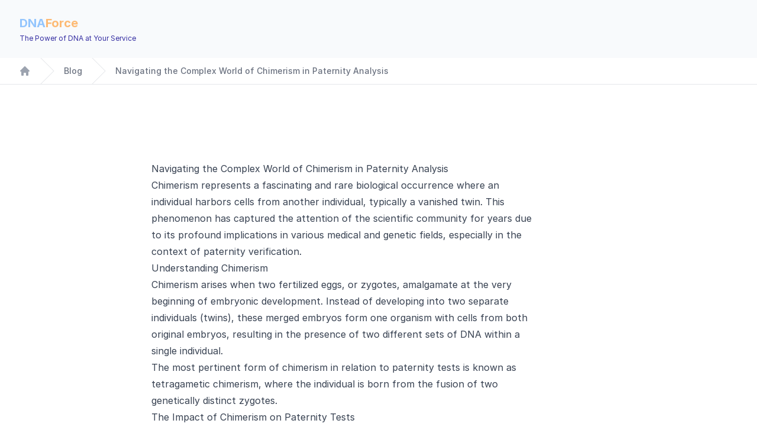

--- FILE ---
content_type: text/html; charset=utf-8
request_url: https://paternitytestireland.com/posts/chimerism-and-paternity-testing-the-dual-dna-dilemma/
body_size: -3
content:
<!DOCTYPE html>
<html lang="ca-fr">
<head>
    <title>https://paternitytestireland.com/articles/chimerism-and-paternity-testing-the-dual-dna-dilemma/</title>
    <link rel="canonical" href="https://paternitytestireland.com/articles/chimerism-and-paternity-testing-the-dual-dna-dilemma/">
    <meta charset="utf-8">
    <meta http-equiv="refresh" content="0; url=https://paternitytestireland.com/articles/chimerism-and-paternity-testing-the-dual-dna-dilemma/">
</head>
</html>


--- FILE ---
content_type: text/html; charset=utf-8
request_url: https://paternitytestireland.com/articles/chimerism-and-paternity-testing-the-dual-dna-dilemma/
body_size: 4899
content:
<!DOCTYPE html>
<html lang='en'>
<head>
    <meta charset="utf-8">
    <title>Navigating the Complex World of Chimerism in Paternity Analysis</title>

    


    <link rel="canonical" href="https://paternitytestireland.com/articles/chimerism-and-paternity-testing-the-dual-dna-dilemma/">
    
    <link rel="alternate" hreflang="en-au" href="https://paternitytestaustralia.com/articles/chimerism-and-paternity-testing-the-dual-dna-dilemma/">
    
    <link rel="alternate" hreflang="en-cm" href="https://paternitytest.cm/articles/chimerism-and-paternity-testing-the-dual-dna-dilemma/">
    
    <link rel="alternate" hreflang="en-in" href="https://paternitydnatest.in/articles/chimerism-and-paternity-testing-the-dual-dna-dilemma/">
    
    <link rel="alternate" hreflang="en-nz" href="https://paternitytestnewzealand.com/articles/chimerism-and-paternity-testing-the-dual-dna-dilemma/">
    
    <link rel="alternate" hreflang="en-pk" href="https://paternitytestpakistan.com/articles/chimerism-and-paternity-testing-the-dual-dna-dilemma/">
    
    <link rel="alternate" hreflang="en-uk" href="https://paternitytest.uk/articles/chimerism-and-paternity-testing-the-dual-dna-dilemma/">
    
    <link rel="alternate" hreflang="en-us" href="https://at-home-paternity-test.com/articles/chimerism-and-paternity-testing-the-dual-dna-dilemma/">
    
    <link rel="alternate" hreflang="en-za" href="https://paternitydnatest.co.za/articles/chimerism-and-paternity-testing-the-dual-dna-dilemma/">
    

    
    <meta charset="utf-8">
    <meta name="viewport" content="width=device-width, initial-scale=1, shrink-to-fit=no">

    <meta name="robots" content="index, follow"/>
    <meta name="googlebot" content="index, follow"/>
    <meta name="Rating" content="General"/>

    <link rel="apple-touch-icon" sizes="180x180" href="https://paternitytestireland.comfavicon/apple-touch-icon.png">
    <link rel="icon" type="image/png" sizes="32x32" href="https://paternitytestireland.comfavicon/favicon-32x32.png">
    <link rel="icon" type="image/png" sizes="16x16" href="https://paternitytestireland.comfavicon/favicon-16x16.png">
    <link rel="shortcut icon" href="https://paternitytestireland.comfavicon/favicon.ico">
    <meta name="msapplication-TileColor" content="#da532c">
    <meta name="msapplication-config" content="/favicon/browserconfig.xml">
    <meta name="theme-color" content="#ffffff">

    <script src="https://cdn.tailwindcss.com?plugins=forms,typography,aspect-ratio,line-clamp"></script>
    <link rel="stylesheet" href="https://rsms.me/inter/inter.css">
    <style>
        body {
            font-family: 'Inter', sans-serif;
        }
    </style>


    
    <script async src="https://www.googletagmanager.com/gtag/js?id=G-MKJQ7REC2Y"></script>
    <script>
        window.dataLayer = window.dataLayer || [];

        function gtag() {
            dataLayer.push(arguments);
        }

        gtag('js', new Date());

        gtag('config', 'G-MKJQ7REC2Y', {'allow_enhanced_conversions': true});
        gtag('config', 'AW-1034820770', {'allow_enhanced_conversions': true});
        gtag('config', 'UA-5926857-18', {'allow_enhanced_conversions': true});
        gtag('config', 'G-3T2W4T2DXF', {'allow_enhanced_conversions': true});
    </script>
    
</head>
<body>


<div class="bg-white">
    
    <header class="bg-slate-50 ">
        <nav class="mx-auto flex max-w-7xl items-center justify-between p-6 lg:px-8" aria-label="Global">
            <div class="flex lg:flex-1">
                <table>
                    <tr>
                        <td style="line-height: 20px">
                            
                            <span class="text-orange-300 font-bold text-xl"><span aria-hidden="true"
                                                                                  class="text-blue-300 font-bold">DNA</span>Force</span><br/>
                            <span class="text-indigo-800 text-xs">The Power of DNA at Your Service</span>
                            
                        </td>
                    </tr>
                </table>
            </div>
        </nav>

    </header>
    <nav class="sticky z-50 top-0 flex border-b border-gray-200 bg-white" aria-label="Breadcrumb">
        <ol role="list"
            class="mx-auto flex w-full max-w-screen-xl items-center justify-between px-4 sm:px-6 lg:px-8">
            <div class="flex space-x-4">
                <li class="flex">
                    <div class="flex items-center">
                        <a href="/" class="text-gray-400 hover:text-gray-500">
                            <svg class="h-5 w-5 flex-shrink-0" viewBox="0 0 20 20" fill="currentColor"
                                 aria-hidden="true">
                                <path fill-rule="evenodd"
                                      d="M9.293 2.293a1 1 0 011.414 0l7 7A1 1 0 0117 11h-1v6a1 1 0 01-1 1h-2a1 1 0 01-1-1v-3a1 1 0 00-1-1H9a1 1 0 00-1 1v3a1 1 0 01-1 1H5a1 1 0 01-1-1v-6H3a1 1 0 01-.707-1.707l7-7z"
                                      clip-rule="evenodd"/>
                            </svg>
                            <span class="sr-only">Home</span>
                        </a>
                    </div>
                </li>
                <li class="flex">
                    <div class="flex items-center">
                        <svg class="h-full w-6 flex-shrink-0 text-gray-200" viewBox="0 0 24 44"
                             preserveAspectRatio="none"
                             fill="currentColor" aria-hidden="true">
                            <path d="M.293 0l22 22-22 22h1.414l22-22-22-22H.293z"/>
                        </svg>
                        <a href="/articles/"
                           class="ml-4 text-sm font-medium text-gray-500 hover:text-gray-700">
                            Blog
                        </a>
                    </div>
                </li>

                <li class="flex">
                    <div class="flex items-center">
                        <svg class="h-full w-6 flex-shrink-0 text-gray-200" viewBox="0 0 24 44"
                             preserveAspectRatio="none"
                             fill="currentColor" aria-hidden="true">
                            <path d="M.293 0l22 22-22 22h1.414l22-22-22-22H.293z"/>
                        </svg>
                        <a href="#"
                           class="ml-4 text-sm font-medium text-gray-500 hover:text-gray-700">
                            Navigating the Complex World of Chimerism in Paternity Analysis
                        </a>
                    </div>
                </li>

            </div>
        </ol>
    </nav>


    <div class="bg-white px-6 py-32 lg:px-8">
        <div class="mx-auto max-w-3xl text-base leading-7 text-gray-700">

            <div class="prose prose-p:text-gray-700 prose-p:mb-4 prose-a:text-blue-600 prose-a:hover:text-blue-800 prose-headings:text-gray-900">
                <h1>Navigating the Complex World of Chimerism in Paternity Analysis</h1>
                <p>Chimerism represents a fascinating and rare biological occurrence where an individual harbors cells from another individual, typically a vanished twin. This phenomenon has captured the attention of the scientific community for years due to its profound implications in various medical and genetic fields, especially in the context of paternity verification.</p>
<h2 id="understanding-chimerism">Understanding Chimerism</h2>
<p>Chimerism arises when two fertilized eggs, or zygotes, amalgamate at the very beginning of embryonic development. Instead of developing into two separate individuals (twins), these merged embryos form one organism with cells from both original embryos, resulting in the presence of two different sets of DNA within a single individual.</p>
<p>The most pertinent form of chimerism in relation to paternity tests is known as tetragametic chimerism, where the individual is born from the fusion of two genetically distinct zygotes.</p>
<h2 id="the-impact-of-chimerism-on-paternity-tests">The Impact of Chimerism on Paternity Tests</h2>
<ol>
<li>
<p><strong>Risk of Incorrect Negatives:</strong> In <a href="../../">paternity tests</a>, a child&rsquo;s DNA is compared with that of the potential father. If the DNA sample from the child is chimeric and does not align with that of the father, it might lead to incorrect negative results, erroneously indicating that the man is not the biological father.</p>
</li>
<li>
<p><strong>Variability Based on Sample Origin:</strong> Chimeras may possess different DNA sets in various tissues, such as blood compared to saliva. Consequently, paternity test outcomes might differ based on which tissue sample is analyzed.</p>
</li>
<li>
<p><strong>Interpretation Complexities:</strong> Traditional paternity tests focus on matching DNA at specific sites. In chimeras, these sites might display additional alleles, complicating result interpretation and necessitating specialized knowledge.</p>
</li>
</ol>
<h2 id="approaching-paternity-testing-with-chimerism-considerations">Approaching Paternity Testing with Chimerism Considerations</h2>
<p>Should there be suspicion of chimerism, several steps can ensure accurate testing:</p>
<ul>
<li>
<p><strong>Diverse Sample Collection:</strong> Gathering samples from different tissues may confirm results, mitigating misleading conclusions due to chimeric DNA.</p>
</li>
<li>
<p><strong>In-depth Genetic Analysis:</strong> Sophisticated <a href="../../">genetic test</a> can unveil a person&rsquo;s complete genetic landscape, identifying chimeric patterns and aiding in understanding the genetic anomalies.</p>
</li>
<li>
<p><strong>Relatives&rsquo; Testing:</strong> Analyzing DNA from immediate family members can offer extra insights and help elucidate perplexing test outcomes.</p>
</li>
</ul>
<h2 id="final-thoughts">Final Thoughts</h2>
<p>Chimerism, though rare, poses significant considerations for DNA testing, including paternity verifications. The evolution of our genetic knowledge prompts a continuous refinement of testing and analytical methods to tackle such unique challenges. Laboratories and researchers must remain vigilant about chimerism&rsquo;s potential effects and adapt accordingly.</p>
<h2 id="embark-on-your-dna-discovery">Embark on Your DNA Discovery</h2>
<p>Facing the intricate scenario of chimerism or any genetic complexity can be daunting. Our experts are equipped with the latest in genetic technology and deep-rooted knowledge to guide you through your DNA exploration journey with precision and privacy. Explore your genetic story with us, and let&rsquo;s uncover the truths that define your familial and ancestral connections. Contact us now to start your path to discovery and insight.</p>

            </div>

        </div>
    </div>


</div>




<footer class="bg-white" aria-labelledby="footer-heading">
    <h2 id="footer-heading" class="sr-only">Footer</h2>
    <div class="mx-auto max-w-7xl px-6 pb-8 pt-20 sm:pt-24 lg:px-8 lg:pt-32">
        <div class="xl:grid xl:grid-cols-3 xl:gap-8">
            <div class="grid grid-cols-1 gap-8 xl:col-span-2">
                <div class="md:grid md:grid-cols-3 md:gap-8">
                    <div>
                        <h3 class="text-sm font-semibold leading-6 text-gray-900">
                            Legal Information
                        </h3>
                        <ul role="list" class="mt-6 space-y-4">
                            <li>
                                <a href='/terms-of-service/'
                                   class="text-sm leading-6 text-gray-600 hover:text-gray-900">
                                    Terms of Service
                                </a>
                            </li>
                            <li>
                                <a href='/privacy-policy/'
                                   class="text-sm leading-6 text-gray-600 hover:text-gray-900">
                                    Privacy Policy
                                </a>
                            </li>
                            <li>
                                <a href='/refund-policy/'
                                   class="text-sm leading-6 text-gray-600 hover:text-gray-900">
                                    Refund Policy
                                </a>
                            </li>
                        </ul>
                    </div>
                    <div class="mt-10 md:mt-0">
                        <h3 class="text-sm font-semibold leading-6 text-gray-900">Services</h3>
                        <ul role="list" class="mt-6 space-y-4">
                            <li>
                                <a href='/paternity-dna-test/'
                                   class="text-sm leading-6 text-gray-600 hover:text-gray-900">
                                    Paternity DNA Test
                                </a>
                            </li>

                            <li>
                                <a href='/maternity-dna-test/'
                                   class="text-sm leading-6 text-gray-600 hover:text-gray-900">
                                    Maternity DNA Test
                                </a>
                            </li>
                            <li>
                                <a href='/extended-family-dna-test/'
                                   class="text-sm leading-6 text-gray-600 hover:text-gray-900">
                                    Extended Family DNA Test
                                </a>
                            </li>

                            <li>
                                <a href='/prenatal-paternity-dna-test/'
                                   class="text-sm leading-6 text-gray-600 hover:text-gray-900">
                                    Prenatal Paternity DNA Test
                                </a>
                            </li>

                            
                            
                        </ul>
                    </div>
                    <div class="mt-10 md:mt-0">
                        <h3 class="text-sm font-semibold leading-6 text-gray-900">
                            Our Company
                        </h3>
                        <ul role="list" class="mt-6 space-y-4">

                            
                            
                            
                            <li>
                                <a href="/articles/"
                                   class="text-sm leading-6 text-gray-600 hover:text-gray-900">Blog</a>
                            </li>
                        </ul>
                    </div>
                </div>
            </div>
            <div class="mt-10 xl:mt-0">
                <h3 class="text-sm font-semibold leading-6 text-gray-900">
                    Contact Us
                </h3>

                <p class="mt-2 text-sm leading-6 text-gray-600">
                    
                    
                </p>
                
                

                <p class="mt-2">
                    <a class="leading-6 text-gray-600 hover:text-gray-900 text-xl"
                       href="mailto:info@paternitytestireland.com">info@paternitytestireland.com</a>
                </p>
            </div>
        </div>
        <div class="mt-16 border-t border-gray-900/10 pt-8 sm:mt-20 lg:mt-24">
            <div class="flex flex-col md:flex-row md:items-center md:justify-between">
                <p class="text-xs leading-5 text-gray-500">
                    
                    &copy; 2024 DNAForce Inc. All rights reserved.
                    
                </p>
                <div class="mt-4 md:mt-0 text-xs leading-5 text-gray-500 flex items-center gap-1">
                    
                    
                    
                    
                    
                    
                    
                    
                    
                    
                    
                    
                    
                    
                    
                    
                    
                    
                    
                    
                    
                    
                    
                    
                    

                    <span>|</span>
                    <div class="relative inline-block text-left" style="margin-top: 5px">
                        <button type="button" onclick="toggleDropdown()" class="inline-flex items-center">
                            <svg xmlns="http://www.w3.org/2000/svg" fill="none" viewBox="0 0 24 24" stroke-width="1.5"
                                 stroke="currentColor" class="w-5 h-5 inline-block hover:text-gray-700">
                                <path stroke-linecap="round" stroke-linejoin="round"
                                      d="M12 21a9.004 9.004 0 0 0 8.716-6.747M12 21a9.004 9.004 0 0 1-8.716-6.747M12 21c2.485 0 4.5-4.03 4.5-9S14.485 3 12 3m0 18c-2.485 0-4.5-4.03-4.5-9S9.515 3 12 3m0 0a8.997 8.997 0 0 1 7.843 4.582M12 3a8.997 8.997 0 0 0-7.843 4.582m15.686 0A11.953 11.953 0 0 1 12 10.5c-2.998 0-5.74-1.1-7.843-2.918m15.686 0A8.959 8.959 0 0 1 21 12c0 .778-.099 1.533-.284 2.253m0 0A17.919 17.919 0 0 1 12 16.5c-3.162 0-6.133-.815-8.716-2.247m0 0A9.015 9.015 0 0 1 3 12c0-1.605.42-3.113 1.157-4.418"/>
                            </svg>
                        </button>

                        <div id="dropdown-menu"
                             class="hidden absolute right-0 bottom-full mb-2 w-48 rounded-md shadow-lg bg-white ring-1 ring-black ring-opacity-5 focus:outline-none">
                            <div class="py-1" role="menu" aria-orientation="vertical">

                                
                                
                                
                                
                                
                                
                                <a href="https://paternitytestaustralia.com/articles/chimerism-and-paternity-testing-the-dual-dna-dilemma/"
                                   class="block px-4 py-2 text-sm text-gray-700 hover:bg-gray-100"
                                   role="menuitem">Australia
                                </a>
                                
                                
                                
                                
                                
                                
                                
                                
                                
                                
                                
                                
                                
                                <a href="https://paternitytest.cm/articles/chimerism-and-paternity-testing-the-dual-dna-dilemma/"
                                   class="block px-4 py-2 text-sm text-gray-700 hover:bg-gray-100"
                                   role="menuitem">Cameroon
                                </a>
                                
                                
                                
                                
                                
                                
                                
                                
                                
                                
                                
                                
                                
                                
                                <a href="https://paternitydnatest.in/articles/chimerism-and-paternity-testing-the-dual-dna-dilemma/"
                                   class="block px-4 py-2 text-sm text-gray-700 hover:bg-gray-100"
                                   role="menuitem">India
                                </a>
                                
                                
                                
                                
                                
                                
                                
                                
                                
                                
                                
                                
                                
                                <a href="https://paternitytestnewzealand.com/articles/chimerism-and-paternity-testing-the-dual-dna-dilemma/"
                                   class="block px-4 py-2 text-sm text-gray-700 hover:bg-gray-100"
                                   role="menuitem">New Zealand
                                </a>
                                
                                
                                
                                
                                
                                
                                
                                
                                
                                
                                
                                
                                
                                
                                
                                
                                
                                
                                
                                
                                
                                
                                
                                
                                <a href="https://paternitytest.uk/articles/chimerism-and-paternity-testing-the-dual-dna-dilemma/"
                                   class="block px-4 py-2 text-sm text-gray-700 hover:bg-gray-100"
                                   role="menuitem">United Kingdom
                                </a>
                                
                                
                                
                                
                                
                                
                                <a href="https://at-home-paternity-test.com/articles/chimerism-and-paternity-testing-the-dual-dna-dilemma/"
                                   class="block px-4 py-2 text-sm text-gray-700 hover:bg-gray-100"
                                   role="menuitem">United States
                                </a>
                                
                                
                                
                                
                                
                                
                                
                                
                                
                                
                                
                                <a href="https://paternitydnatest.co.za/articles/chimerism-and-paternity-testing-the-dual-dna-dilemma/"
                                   class="block px-4 py-2 text-sm text-gray-700 hover:bg-gray-100"
                                   role="menuitem">South Africa
                                </a>
                                
                                
                                
                                
                                
                                
                                
                                
                                
                            </div>
                        </div>
                    </div>
                    <script>
                        function toggleDropdown() {
                            const dropdown = document.getElementById('dropdown-menu');
                            dropdown.classList.toggle('hidden');
                        }

                        
                        document.addEventListener('click', function (event) {
                            const dropdown = document.getElementById('dropdown-menu');
                            const button = event.target.closest('button');

                            if (!button && !dropdown.classList.contains('hidden')) {
                                dropdown.classList.add('hidden');
                            }
                        });
                    </script>

                </div>
            </div>
        </div>
    </div>
</footer>
</body>
</html>
